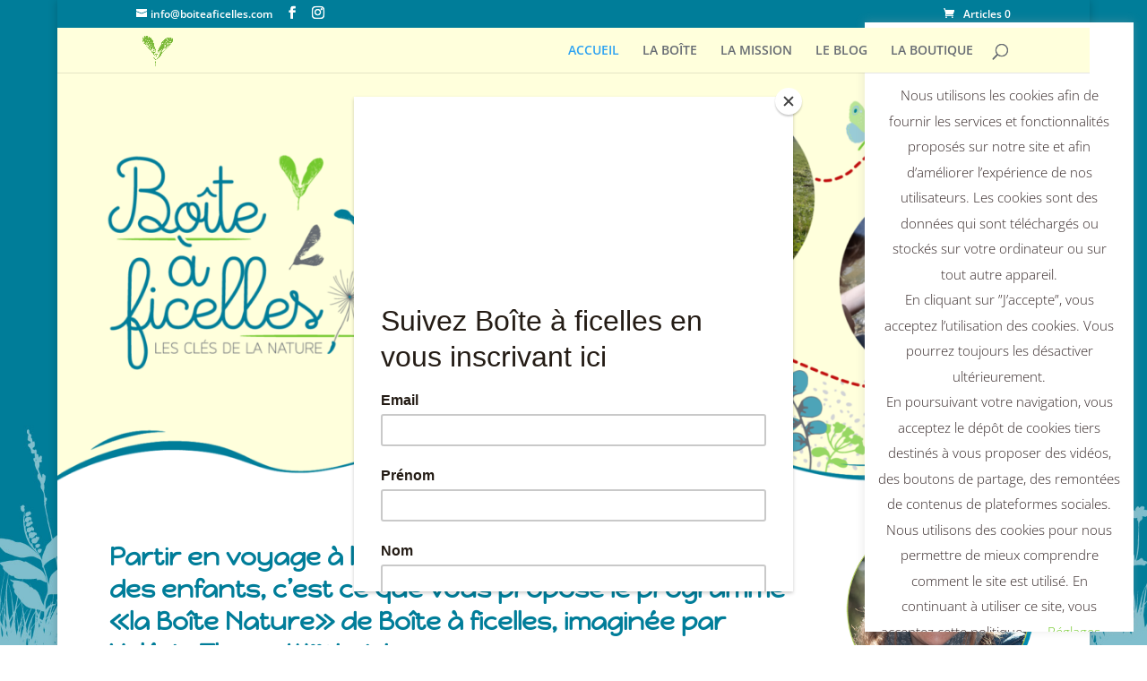

--- FILE ---
content_type: text/css
request_url: https://www.boiteaficelles.com/wp-content/et-cache/36/et-core-unified-36.min.css?ver=1755095084
body_size: 283
content:
#validation.h3{font-size:34px;color:#007d99}@media (max-width:767px){.et_builder_inner_content.et_pb_gutters3 .et_pb_column_1_4,.et_builder_inner_content.et_pb_gutters3 .et_pb_row .et_pb_column_1_4{width:100%!important}}#fr_PiedPage .et_pb_menu--without-logo .et_pb_menu__menu>nav>ul>li{width:100%}@media (min-width:981px){#fr_PiedPage .et_pb_column_1_4{width:23%}#fr_PiedPage .et_pb_column_1_2{width:38%}#fr_PiedPage .et_pb_column_1_4.et_pb_column_inner{width:46%}#fr_PiedPage .et_pb_column{margin-right:8%}}@media (max-width:980px){#fr_PiedPage .et_pb_menu .et_pb_menu__menu{display:block}#fr_PiedPage .et_pb_menu .et_mobile_nav_menu{display:none}#fr_PiedPage .et_pb_menu--style-left_aligned .et_pb_menu__wrap{justify-content:left}}@media (max-width:479px){#fr_PiedPage .et_pb_row .et_pb_column.et_pb_column_1_4.et_pb_column_inner{margin-bottom:0}footer_adresse,footer_mail{display:block}#fr_PiedPage .et_pb_row .et_pb_column:nth-child(3){margin-top:8px}.fr_bloctexte{position:absolute;top:15vw}.fr_blocpictos{position:absolute;top:50vw}}